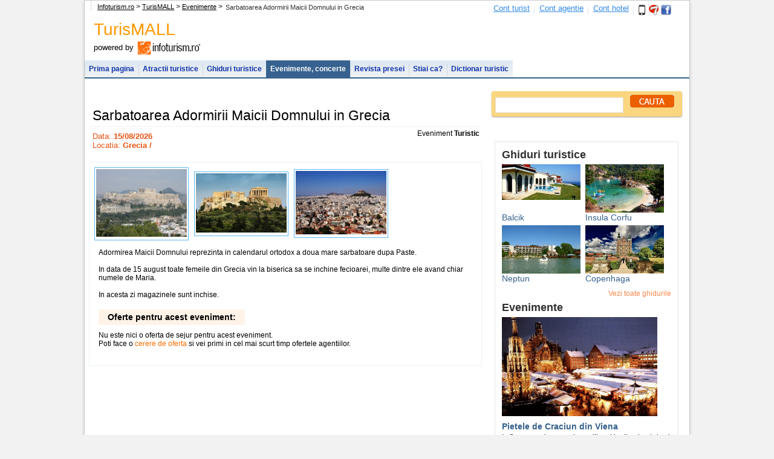

--- FILE ---
content_type: text/html; charset=UTF-8
request_url: https://www.infoturism.ro/e/sarbatoarea-adormirii-maicii-domnului-in-grecia_1062.html
body_size: 9417
content:
<!DOCTYPE html>
<html lang="ro">
<head>
<title>Sarbatoarea Adormirii Maicii Domnului in Grecia - Eveniment - infoTurism.ro</title>
<meta name="verify-v1" content="gD02Np0HHUg9X0i8FGxF8EAA7bYwwpmQEtnTgZCRww4=" />
<meta http-equiv="Content-Type" content="text/html; charset=UTF-8" />
<meta http-equiv="content-language" content="ro" />
<meta name="identifier-url" content="//www.infoturism.ro/"  />
<meta name="author" content="Infoturism Media" />
<meta name="publisher" content="Infoturism Media" />
<meta name="robots" content="index,follow" />


<meta name="description" content="Adormirea Maicii Domnului reprezinta in calendarul ortodox a doua mare sarbatoare dupa Paste. 

In data de 15 august toate femeile din Grecia vin la biserica sa se inchine fecioarei, mul" />
<meta name="keywords" content="Sarbatoarea Adormirii Maicii Domnului in Grecia, evenimente turistice, pelerinaje" />


<meta name="Rating" content="General" />
<link href="//static.infoturism.ro/css-site/menus.css" rel="stylesheet" type="text/css" />
<link href="//static.infoturism.ro/css-site/new.css" rel="stylesheet" type="text/css" />
<link href="//static.infoturism.ro/jquery-ui-1.8.16/development-bundle/themes/redmond/jquery-ui-1.8.16.custom.css" rel="stylesheet" type="text/css" />

<link rel="icon" type="image/png" href="//static.infoturism.ro/interface/favicon.png" />

<script type="text/javascript" src="//static.infoturism.ro/jquery/jquery-1.6.4.min.js"></script>
<script type="text/javascript" src="//static.infoturism.ro/jquery-ui-1.8.16/js/jquery-ui-1.8.16.custom.min.js"></script>
<script type="text/javascript" src="//static.infoturism.ro/js-site/sejur.js?20180626" ></script>
<script type="text/javascript" src="//static.infoturism.ro/jq-autoc/jquery.autocomplete.js"></script>
<script type="text/javascript" src="//static.infoturism.ro/superfish.js"></script>
<script type="text/javascript" src="//static.infoturism.ro/jquery.cookie.js" ></script>
<script type="text/javascript" src="//static.infoturism.ro/js/googleDfpCommon.js" ></script>

<!-- stiluri noi /.. -->

<link href="//static.infoturism.ro/css-site/templates/2011/header.css?20180626" rel="stylesheet" type="text/css" />
<link href="//static.infoturism.ro/css-site/templates/2011/footer.css?20190606" rel="stylesheet" type="text/css" />
<link href="//static.infoturism.ro/css-site/templates/content-general.css?20180626" rel="stylesheet" type="text/css" media="screen" />
<link href="//static.infoturism.ro/css-site/templates/oferte_cu_discount.css" rel="stylesheet" type="text/css" />
<link href="//static.infoturism.ro/css-site/templates/newStyle.css?20180626" rel="stylesheet" type="text/css" />
<!-- ../ stiluri noi. -->

 <script type='text/javascript'>
 // initialise plugins
        jQuery(function(){
            jQuery('ul.sf-menu').superfish();
        });
 </script>
 


<!--[if IE 6]>
	<style type="text/css">
			@import url("http://static.infoturism.ro/css-site/ie6.css");
	</style>
<![endif]-->

<link href="//static.infoturism.ro/idei-destinatii/css/style.css?20180626" rel="stylesheet" type="text/css" />
				<script type='text/javascript'>
				(function() {
				var useSSL = 'https:' == document.location.protocol;
				var src = (useSSL ? 'https:' : 'http:') +
				'//www.googletagservices.com/tag/js/gpt.js';
				document.write('<scr' + 'ipt src="' + src + '"></scr' + 'ipt>');
				})();
				</script>
				<script type='text/javascript' src='//static.infoturism.ro/js/google-dfp-async.js?20180625'></script>
        

<link href="//static.infoturism.ro/jq-date/datepicker.css" rel="stylesheet" type="text/css" />

    <!-- Google tag (gtag.js) -->
    <script async src="https://www.googletagmanager.com/gtag/js?id=G-LQEJEF7L9Z"></script>
    <script>
        window.dataLayer = window.dataLayer || [];
        function gtag(){dataLayer.push(arguments);}
        gtag('js', new Date());

        gtag('config', 'G-LQEJEF7L9Z');
    </script>
    <!-- End Google tag (gtag.js) -->

<script async src="https://pagead2.googlesyndication.com/pagead/js/adsbygoogle.js"></script>
<script>
    (adsbygoogle = window.adsbygoogle || []).push({
        google_ad_client: "ca-pub-4407806276346013",
        enable_page_level_ads: true
    });
</script>

<!-- Hotjar Tracking Code for www.infoturism.ro -->
<script>
    (function(h,o,t,j,a,r){
        h.hj=h.hj||function(){(h.hj.q=h.hj.q||[]).push(arguments)};
        h._hjSettings={hjid:71909,hjsv:5};
        a=o.getElementsByTagName('head')[0];
        r=o.createElement('script');r.async=1;
        r.src=t+h._hjSettings.hjid+j+h._hjSettings.hjsv;
        a.appendChild(r);
    })(window,document,'//static.hotjar.com/c/hotjar-','.js?sv=');
</script>

    <!-- Facebook Pixel Code -->
    <script>
        !function(f,b,e,v,n,t,s)
        {if(f.fbq)return;n=f.fbq=function(){n.callMethod?
            n.callMethod.apply(n,arguments):n.queue.push(arguments)};
            if(!f._fbq)f._fbq=n;n.push=n;n.loaded=!0;n.version='2.0';
            n.queue=[];t=b.createElement(e);t.async=!0;
            t.src=v;s=b.getElementsByTagName(e)[0];
            s.parentNode.insertBefore(t,s)}(window,document,'script',
            'https://connect.facebook.net/en_US/fbevents.js');
        fbq('init', '460185217523548');
        fbq('track', 'PageView');
    </script>
    <noscript>
        <img height="1" width="1"
             src="https://www.facebook.com/tr?id=460185217523548&ev=PageView
&noscript=1"/>
    </noscript>
    <!-- End Facebook Pixel Code -->

</head>

<body style="background-color: #f2f2f2; margin: auto;">
	
	<div style="margin:0 auto !important;width:1000px;">	
		
	</div>
	

	
<div class="gr_content" style="width:1000px; margin-top:0px;">
    <div class="container brandingContainer">
    <div class="brandingLeft adDesktop">
        
    </div>
    <div class="brandingRight adDesktop">
        
    </div>
    <div class="brandingTop adDesktop">
        
    </div>
</div>
<!--brandingContainer-->	<div class="header" style="background-color: #FFFFFF;">

		<div class="first">
				<div style="float: left">
					    
					<div class="bcrumb"><h2>Sarbatoarea Adormirii Maicii Domnului in Grecia</h2><a href="/">Infoturism.ro</a> > <a href="/vacanta/">TurisMALL</a> > <a href="/e/">Evenimente</a> ></div>
				</div>
				
				<div style="float:right; margin: 5px 20px; color: #cacaca;">
							<span class="contul_meu_tb"><a href="//www.infoturism.ro/turisti/" title="Cont turist" id="loggedusr" rel="nofollow" class="blue">Cont turist</a></span>
							<span class="cont_agentie_tb"><a href="//agentii.infoturism.ro/" title="Cont agentie" rel="nofollow" class="blue">Cont agentie</a></span>
							<span class="contul_meu_hotel"><a href="//hoteluri.infoturism.ro/administrare/" title="Cont hotel" rel="nofollow" class="blue">Cont hotel</a></span>
							<a href="//www.infoturism.ro/aplicatia-last-minute/" title="Aplicatia Last Minute"><span class="icon-mobil"></span></a>
							<a href="//www.infoturism.ro/7recomandari/" title="7 recomandari"><span class="icon-7recomandari-hp"></span></a>
							<a target="_blank" href="//www.facebook.com/infoturism" title="Infoturism pe Facebook"><span class="icon-facebook-hp"></span></a>
				</div>
		</div>
		<div class="centru" style="margin-top:0px;">
				<table cellspacing="0" cellpadding="0">
						<tr>
													<td valign="middle" align="left" style="padding-left: 15px; font-size: 13px; color: #000000;">
								<div style="font-size: 28px; font-family: Georgia, sans-serif; color:#FF9900;">TurisMALL</div>powered by <a title="Infoturism.ro" href="//www.infoturism.ro"><img src="//static.infoturism.ro/interface/interface_03.gif" height="30" align="absmiddle" /></a>
							</td>
													<td><div class="banner">
                                        
             <script type='text/javascript'>
                googletag.cmd.push(function() {
                    googletag.defineSlot('/10737968/TurismAll_top_728x90_leaderboard', [728, 90], 'div-gpt-ad-1417621847610-0').addService(googletag.pubads());
                    googletag.pubads().enableSingleRequest();
                    
                    googletag.enableServices();
                });
            </script>
         <div id='div-gpt-ad-1417621847610-0' style='width:728px; height:90px;'>
                            <script type='text/javascript'>
                            googletag.cmd.push(function() { googletag.display('div-gpt-ad-1417621847610-0'); });
                            </script>
                        </div>
                            </div></td>
						</tr>    
				</table>
		</div>
<!-- MENU LOGIC -->
										<!-- END MENU LOGIC -->

		<div class="meniu" style="padding-top:5px; border-bottom: 2px solid #37628F; width:100%;">
									<ul class="sf-menu" style="z-index:105;position:relative;width:auto;">
					<li  >
						<a href="/vacanta/" title="TurisMALL" >Prima pagina</a>
					</li>				
					<li  >
						<a href="/atractii-turistice/" title="Atractii turistice" >Atractii turistice</a>
					</li>
					<li  >
						<a href="/ghid/" title="Ghiduri turistice">Ghiduri turistice</a>
					</li>
					<li  class="activat">
						<a href="/e/" title="Evenimente">Evenimente, concerte</a>
					</li>
					<li  >
						<a href="/vacanta/revista-presei/" title="Revista presei">Revista presei</a>
					</li>						
					<li  >
						<a href="/vacanta/stiai-ca/" title="Stiai ca">Stiai ca?</a>
					</li>
					<li  >
						<a href="/vacanta/dictionar/" title="Dictionar turistic">Dictionar turistic</a>
					</li>					
				</ul>
							</div>
	</div>

<div class="content-modificat">
	 <div style="margin: auto;clear: both;"></div>
    <div class="banner-stanga-160"></div>
    <div class="banner-dreapta-160"></div>                                                                               
	<div class="main_white_container" style="float:left ">  
        <div class="breadCrumb_new">
        </div>              

        <div class="clear"><br /></div>     
     
<div class="content turismall">
    <!--
    <div class="banner-top" style="background:url('http://static.infoturism.ro/idei-destinatii/images/top-home.jpg') bottom left; height: 15px;">
        &nbsp;</div>
    <div class="banner-left">
        <img src="http://static.infoturism.ro/idei-destinatii/images/left-banner.jpg" alt="left-banner" /></div>
  <div class="banner-right">
    <img src="http://static.infoturism.ro/idei-destinatii/images/right-banner.jpg" alt="right-banner"/></div>
-->		<div class="stanga" style="width:650px;margin:20px 0;">
		<h1 style="font-size: 23px; margin: 7px 0 4px 6px; font-weight: normal;">Sarbatoarea Adormirii Maicii Domnului in Grecia</h1>
		<div style=" border-top: 1px solid #f1f1f1; padding: 4px;">
			<div style="float: right;">Eveniment <b>Turistic</b></div>
		</div>
		<span style="font: normal 13px arial; color: #e55211; margin: 0 0 0 6px;">Data:  <b>15/08/2026</b></span><br />
		<span style="font: normal 13px arial; color: #e55211; margin: 0 0 0 6px;">Locatia: <b>Grecia / </b></span>
		
		<div style="float: left; border: 1px solid #EBF3F7; padding: 5px;margin: 20px 0 20px 0;">
			<table cellpadding="3" cellspacing="0"><tr><td style="width: 150px; text-align: center;"><a class="img_gal_foto" title="Sarbatoarea Adormirii Maicii Domnului in Grecia" rel="lightbox[Eveniment Sarbatoarea Adormirii Maicii Domnului in Grecia]" target="_blank" href="//static.infoturism.ro/poze-events/1062_1.jpg"><img src="//static.infoturism.ro/poze-events/mediu_1062_1.jpg" style="border: 0px;" width="150" /></a></td><td style="width: 150px; text-align: center;"><a class="img_gal_foto" title="Sarbatoarea Adormirii Maicii Domnului in Grecia" rel="lightbox[Eveniment Sarbatoarea Adormirii Maicii Domnului in Grecia]" target="_blank" href="//static.infoturism.ro/poze-events/1062_2.jpg"><img src="//static.infoturism.ro/poze-events/mediu_1062_2.jpg" style="border: 0px;" width="150" /></a></td><td style="width: 150px; text-align: center;"><a class="img_gal_foto" title="Sarbatoarea Adormirii Maicii Domnului in Grecia" rel="lightbox[Eveniment Sarbatoarea Adormirii Maicii Domnului in Grecia]" target="_blank" href="//static.infoturism.ro/poze-events/1062_3.jpg"><img src="//static.infoturism.ro/poze-events/mediu_1062_3.jpg" style="border: 0px;" width="150" /></a></td></tr></table>
			<div style="clear: both;"></div>
			<div style="width: auto; font-family: Arial; font-size: 12px; padding: 7px 12px 7px 10px;" class="ev-descriere">Adormirea Maicii Domnului reprezinta in calendarul ortodox a doua mare sarbatoare dupa Paste. <br />
<br />
In data de 15 august toate femeile din Grecia vin la biserica sa se inchine fecioarei, multe dintre ele avand chiar numele de Maria.<br />
<br />
In acesta zi magazinele sunt inchise.<br />
</div>
			
            <div style="margin-left: 10px;margin-top: 15px;margin-bottom:10px;">
				<div><b style="font-size: 14px; background-color: #FFF3E8; padding: 5px 15px;">Oferte pentru acest eveniment:</b></div>
				<div class="articole-dreapta">
                      
                    <div style="clear: both;"></div>
                    <div style="margin-top: 15px;">Nu este nici o oferta de sejur pentru acest eveniment.<br />Poti face o <a href="//www.infoturism.ro/cerere-oferta/" style="color: #ff6c00;">cerere de oferta</a> si vei primi in cel mai scurt timp ofertele agentiilor.<br /><br /></div>
				</div>
			</div>
			
		</div>
        <div style="margin-left:15px;font-size:11px; width:670px;">
			<div style="float: left;">
				<div class="addthis_inline_share_toolbox"></div>
				<script type="text/javascript" src="//s7.addthis.com/js/300/addthis_widget.js#pubid=ra-59f058e9dd1c3861"></script>
            </div>
			
            <div style="clear:both"></div> 
        </div>
	</div>
	<div class="dreapta-container">
		<div style="clear: both; background-color: #FBD67F; width: 315px; box-shadow: 0 1px 2px rgba(0, 0, 0, 0.4); border-radius: 4px;">
    <div style="padding: 6px;">
        <form method="post" action="/vacanta/cautare/">
            <input type="text" name="search_article" value=""
                   style="height: 24px; width: 210px"/>
            <input type="submit" value="" class="btn_search_left_f" style="margin-left: 8px;"/>
        </form>
    </div>
</div>


    <div style="margin: 10px 5px 0px 5px;">
        <!-- ev_turismall -->
        <script type='text/javascript'>
            GA_googleFillSlot("ev_turismall");
        </script>
    </div>


<div class="dreapta" id="evenimente" style="width:300px; margin-right:10px;">
    <div class="titlu-sectiune-dreapta" style="margin: 10px 0px 5px 10px; color: #313131; font-size: 18px;">Ghiduri
        turistice
    </div>
    <div style="margin: 5px 10px 0px 10px;">
                    <div style="float: left; margin-right: 8px; margin-bottom: 5px;">
                <div class="imagine" style="height: 80px; overflow: hidden;"><a href="/ghid/balchik/"><img
                            src="//static.infoturism.ro/ghid/thumbs/1340781623_a55df5d6458ae37.jpg"
                            alt="foto Balcik, Bulgaria" border="0" style="width: 130px;"/></a>
                </div>
                <div class="titlu-articol"><a href="/ghid/balchik/"
                                              style="color:#36618E; font-size: 14px;">Balcik</a></div>
            </div>
                    <div style="float: left; margin-right: 8px; margin-bottom: 5px;">
                <div class="imagine" style="height: 80px; overflow: hidden;"><a href="/ghid/corfu/"><img
                            src="//static.infoturism.ro/ghid/thumbs/1334155743_3bb73fa0fbafd1e.jpg"
                            alt="foto Insula Corfu, Grecia" border="0" style="width: 130px;"/></a>
                </div>
                <div class="titlu-articol"><a href="/ghid/corfu/"
                                              style="color:#36618E; font-size: 14px;">Insula Corfu</a></div>
            </div>
                    <div style="float: left; margin-right: 8px; margin-bottom: 5px;">
                <div class="imagine" style="height: 80px; overflow: hidden;"><a href="/ghid/neptun/"><img
                            src="//static.infoturism.ro/ghid/thumbs/1311669871_f6fda85a4536fd8.jpg"
                            alt="foto Neptun, Romania" border="0" style="width: 130px;"/></a>
                </div>
                <div class="titlu-articol"><a href="/ghid/neptun/"
                                              style="color:#36618E; font-size: 14px;">Neptun</a></div>
            </div>
                    <div style="float: left; margin-right: 8px; margin-bottom: 5px;">
                <div class="imagine" style="height: 80px; overflow: hidden;"><a href="/ghid/copenhagen/"><img
                            src="//static.infoturism.ro/ghid/thumbs/1332344573_e52eaa6fc43677e.jpg"
                            alt="foto Copenhaga, Danemarca" border="0" style="width: 130px;"/></a>
                </div>
                <div class="titlu-articol"><a href="/ghid/copenhagen/"
                                              style="color:#36618E; font-size: 14px;">Copenhaga</a></div>
            </div>
                <div style="clear: both;"></div>
        <div style="margin-top: 5px; margin-bottom: 15px;"><a style="float:right;color:#F9894D;" href="/ghid/">Vezi
                toate ghidurile</a></div>
    </div>
    <div class="titlu-sectiune-dreapta" style="margin: 10px 0px 0px 10px; color: #313131; font-size: 18px;">Evenimente
    </div>
    <div style="margin: 5px 10px 0px 10px;">
        <div class="imagine"><a href="/e/pietele-de-craciun-din-viena_1047.html"><img src="//static.infoturism.ro/poze-events/1047_1.jpg"
                                                          alt="foto Pietele de Craciun din Viena" border="0"
                                                          style="width: 257px; height: 164px;"/></a></div>
        <div class="titlu-articol" style="margin: 6px 0px 3px 0px;"><a href="/e/pietele-de-craciun-din-viena_1047.html"><b
                    style="font-size: 14px; color:#36618E;">Pietele de Craciun din Viena</b></a></div>
        <div class="text-articol">In fiecare an,incepand cu mijlocul lunii noiembrie si pana la Craciun, cele mai frumoase locuri din ..</div>
    </div>
    <div style="margin: 5px 10px 30px 10px;">
                    <a href="/e/irlanda/" style="color: #36618E;"><u>Irlanda</u></a>
            &nbsp;|&nbsp;
                    <a href="/e/turcia/" style="color: #36618E;"><u>Turcia</u></a>
            &nbsp;|&nbsp;
                    <a href="/e/franta/" style="color: #36618E;"><u>Franta</u></a>
            &nbsp;|&nbsp;
                    <a href="/e/belgia/" style="color: #36618E;"><u>Belgia</u></a>
            &nbsp;|&nbsp;
                    <a href="/e/cehia/" style="color: #36618E;"><u>Cehia</u></a>
            &nbsp;|&nbsp;
                    <a href="/e/romania/" style="color: #36618E;"><u>Romania</u></a>
            &nbsp;|&nbsp;
                <div style="margin-top: 5px;"><a style="float:right;color:#F9894D;" href="/e/">Vezi toate evenimentele</a></div>
        </ul>
    </div>


    <div style="margin-top: 10px"></div>
    <div class="titlu-sectiune-dreapta" style="margin: 10px 0px 0px 10px; color: #313131; font-size: 18px;">Stiai ca?
    </div>
    <div style="margin: 5px 10px 30px 10px;">
                    Zece la suta din venitul guvernului rus provine din vanzarile de vodka....
                    Populatia Pamantului sau Populatia mondiala reprezinta numarul total de oameni care traiesc pe Pământ într-un anumit moment.

In martie 2020 populatia Pamantului (populatia mondiala) a fost estim...
                <div style="margin-top: 5px;"><a style="float:right;color:#F9894D;" href="/vacanta/stiai-ca/">Vezi toate
                curiozitatile</a></div>
        </ul>
    </div>
    <div class="titlu-sectiune-dreapta" style="margin: 10px 0px 0px 10px; color: #313131; font-size: 18px;">Dictionar
        turistic
    </div>
    <div style="margin: 5px 10px 30px 10px;">
                    <b>Calatorie</b> - <i>Deplasare colectiva sau individuala, organizata de o agentie de turism, pentru un pret fix, determinat; programul de calatorie poate fi oferit de agentie sau stabilit la cererea clientului.</i>
                <div style="margin-top: 5px;"><a style="float:right;color:#F9894D;" href="/vacanta/dictionar/">Vezi toate
                definitiile</a></div>
    </div>
</div>
<div class="dreapta" style="margin-top:10px;border: 0px;">
    <iframe src="//www.facebook.com/plugins/activity.php?site=http%3A%2F%2Fwww.infoturism.ro&amp;width=300&amp;height=300&amp;header=true&amp;colorscheme=light&amp;font=arial&amp;border_color=F4F4F4&amp;recommendations=false"
            scrolling="no" frameborder="0" style="border:none; overflow:hidden; width:300px; height:300px;"
            allowTransparency="true"></iframe>
</div>
<div class="dreapta">
    <div class="titlu-sectiune-dreapta"><a href="//www.infoturism.ro/7recomandari/" title="7 recomandari"><img
                src="//static.infoturism.ro/interface/7recomandari/lg_top_hp_7rec.gif" border="0"
                alt="7 recomandari"/></a></div>
    <div class="articole-dreapta">
                <div style="clear: both;"></div>
            </div>
</div>

<div class="dreapta" style="border: 0px;">
    
    <br/>

    <div class="generic_layout_container layout_widget_ziare">
        <div id="_zcw_container_3rt5m89Kd31_1950666_"><a
                href="http://www.ziare.com/?utm_source=http%3A%2F%2Fwww.ziare.com%2F&utm_medium=WIDGET-RECENTE&utm_campaign=WIDGET-RECENTE"
                title="Ziare.com" target="_blank" name="_zcw_3rt5m89Kd31_href_"
                style="display:block;width:283px!important;margin:0 auto!important;text-decoration:none!important;font-size:12px!important;font-family:Arial!important;padding:0px!important;">Ziare.com</a>
        </div>
    </div>
</div>
<div class="dreapta">
    
             <script type='text/javascript'>
                googletag.cmd.push(function() {
                    googletag.defineSlot('/10737968/TurismAll_rightbox_300x250', [300, 250], 'div-gpt-ad-1417621963693-0').addService(googletag.pubads());
                    googletag.pubads().enableSingleRequest();
                    
                    googletag.enableServices();
                });
            </script>
         <div id='div-gpt-ad-1417621963693-0' style='width:300px; height:250px;'>
                            <script type='text/javascript'>
                            googletag.cmd.push(function() { googletag.display('div-gpt-ad-1417621963693-0'); });
                            </script>
                        </div>
    <br/>
    
</div>
</div>
	</div>
</div>
<div style="clear: both;"></div>

	</div> <!-- main white container -->
</div> <!-- content modificat -->
                        
<!-- footer /.. -->

<div style="clear:both"><br /></div>

<div class="new-footer" style="margin-top: 20px">
        <div class="new-footer-content" style="padding: 10px;">
        <table cellspacing="0" cellpadding="0">
		<tr>
       <td valign="top" style="width:260px">
            <div class="turism" style="width: 260px">
                <div class="titlu">Turism</div>
                <div class="content">
                <a href="//www.infoturism.ro/last-minute/" title="Oferte last minute" target="_blank"><span class="last-minute"></span>Last minute</a><br />
                <a href="//www.infoturism.ro/early-booking/" title="Oferte Early Booking" target="_blank"><span class="early-booking"></span>Early Booking</a><br />
                <a href="//www.infoturism.ro/sejur/" title="Oferte sejur" target="_blank"><span class="sejur"></span> Sejur</a><br />
                <a href="//www.infoturism.ro/cazare/" title="Oferte cazare" target="_blank"><span class="cazare"></span> Cazare</a><br />
                <a href="//www.infoturism.ro/circuite/" title="Oferte circuite" target="_blank"><span class="circuite"></span> Circuite</a><br />
                <a href="//www.infoturism.ro/croaziere/" title="Oferte croaziere" target="_blank"><span class="croaziere"></span> Croaziere</a><br />
                <a href="//agentiideturism.infoturism.ro" title="Agentii de turism" target="_blank"><span class="agentii"></span> Agentii de turism</a><br />
                <a href="//bilete-avion.infoturism.ro" title="Bilete avion" target="_blank"><span class="bilete-avion"></span> Bilete avion</a><br />
                <a href="//www.infoturism.ro/excursii/" title="Excursii" target="_blank"><span class="circuite"></span> Excursii de o zi</a><br />
                </div>
                <div class="content" style="margin-left:15px">
                <a href="//www.infoturism.ro/oferte/" target="_blank" title="Oferte speciale">Oferte Speciale</a><br />
                <a href="//www.infoturism.ro/litoral/oferte-cazare-sejur/" target="_blank" title="Oferte litoral, oferte cazare, oferte sejur">Oferte litoral 2026</a><br />
                <a href="//www.infoturism.ro/revelion/" title="Oferte revelion - oferte sejur, oferte cazare" target="_blank">Oferte Revelion</a><br />
                <a href="//www.infoturism.ro/vacante-exotice/" title="Vacante exotice" target="_blank">Vacante exotice</a><br />
		<a href="//www.infoturism.ro/litoralul-pentru-toti/" title="Litoralul pentru toti" target="_blank">Litoralul pentru toti</a><br />
		<a href="//www.infoturism.ro/o-saptamana-la-munte/" title="O saptamana la munte" target="_blank">O saptamana la munte</a><br />
                <a href="//www.infoturism.ro/inchirieri-masini/" title="Oferte inchirieri masini, inchirieri auto, rent a car" target="_blank">Inchirieri masini</a><br />
                </div>
            </div>
        </td>
               <td valign="top" align="left" style="width:370px" >
            <div class="destinatii" style="width: 370px" >
                <div class="titlu">Destinatii populare</div>
				<div style="margin-top: 10px;">
					<div style="float: left; width: 145px;"><strong style="font-size:12px; color: #ff6c00; ">Oferte cazare Romania</strong></div>
					<div style="float: left;"><strong style="font-size:12px; color: #ff6c00; ">Oferte sejururi strainatate</strong></div>
				</div>
				<div style="clear: left;"></div>
                <div class="content" style="width: 130px">
					
						<a href="//www.infoturism.ro/cazare/calimanesti-caciulata/" target="_blank" title="cazare Calimanesti-Caciulata, oferte cazare Calimanesti-Caciulata" >Cazare Calimanesti-Caciulata</a><br />
					
						<a href="//www.infoturism.ro/cazare-sinaia/" target="_blank" title="cazare Sinaia, oferte cazare Sinaia" >Cazare Sinaia</a><br />
					
						<a href="//www.infoturism.ro/cazare-predeal/" target="_blank" title="cazare Predeal, oferte cazare Predeal" >Cazare Predeal</a><br />
					
						<a href="//www.infoturism.ro/cazare-brasov/" target="_blank" title="cazare Brasov, oferte cazare Brasov" >Cazare Brasov</a><br />
					
						<a href="//www.infoturism.ro/cazare-bucuresti/" target="_blank" title="cazare Bucuresti, oferte cazare Bucuresti" >Cazare Bucuresti</a><br />
					                                           
                </div>
                <div class="content" style="width: 120px">
					
						<a href="//www.infoturism.ro/sejur/barcelona/" target="_blank" title="sejur Barcelona, oferte sejur Barcelona" >Sejur Barcelona</a><br />
					
						<a href="//www.infoturism.ro/sejur/roma/" target="_blank" title="sejur Roma, oferte sejur Roma" >Sejur Roma</a><br />
					
						<a href="//www.infoturism.ro/sejur/paris/" target="_blank" title="sejur Paris, oferte sejur Paris" >Sejur Paris</a><br />
					
						<a href="//www.infoturism.ro/sejur/dubai/" target="_blank" title="sejur Dubai, oferte sejur Dubai" >Sejur Dubai</a><br />
					
						<a href="//www.infoturism.ro/sejur/insula-thassos/" target="_blank" title="sejur Insula Thassos 2014, oferte sejur Insula Thassos" >Sejur Insula Thassos</a><br />
					   
                </div>
                <div class="content" style="width: 90px">
					
						<a href="//www.infoturism.ro/sejur/grecia/" target="_blank" title="sejur Grecia, oferte sejur Grecia" >Sejur Grecia</a><br />
					
						<a href="//www.infoturism.ro/sejur/bulgaria/" target="_blank" title="sejur Bulgaria, oferte sejur Bulgaria" >Sejur Bulgaria</a><br />
					
						<a href="//www.infoturism.ro/sejur/turcia/" target="_blank" title="sejur Turcia, oferte sejur Turcia" >Sejur Turcia</a><br />
					
						<a href="//www.infoturism.ro/sejur/spania/" target="_blank" title="sejur Spania, oferte sejur Spania" >Sejur Spania</a><br />
					
						<a href="//www.infoturism.ro/sejur/italia/" target="_blank" title="sejur Italia , oferte sejur Italia" >Sejur Italia</a><br />
					   				     
                </div>
            </div>
        </td>
        <td valign="top">
            <div class="diverse">
                <div class="titlu">Link-uri utile</div>
                <div class="content">
                <a href="//hoteluri.infoturism.ro" target="_blank" title="Hoteluri in Romania, hoteluri in strainatate">Hoteluri</a><br />
                <a href="//harta.infoturism.ro/" target="_blank" title="Harti si destinatii">Harti si destinatii</a><br />
                <a href="//www.infoturism.ro/ski/" title="Regiuni ski, zone ski" target="_blank">Partii Ski</a><br />
                <a href="//distante.infoturism.ro" title="distante rutiere romania" target="_blank">Distante Romania</a><br />
		<a href="//agentiideturism.infoturism.ro/legislatie-turism/" title="legislatie turism, legi turism " target="_blank" >Legislatie turism</a><br />
		<a href="http://www.protectia-consumatorilor.ro/" title="ANPC" target="_blank" >ANPC</a><br />
                </div>
            </div>
        </td>
        <td valign="top">
        <div class="turismall">
                <div class="content" style="margin-top: 25px;">
                    <a href="//www.infoturism.ro/vacanta/" title="Turism, Ghiduri de calatorie, Atractii turistice" target="_blank">TurisMALL</a><br />
                    <a href="//www.infoturism.ro/ghid/" title="ghiduri turistice" target="_blank">Ghiduri turistice</a><br />
                    <a href="//www.infoturism.ro/atractii-turistice/" title="locuri de vizitat, obiective turistice" target="_blank">Atractii turistice</a><br />
                    <a href="//www.infoturism.ro/e/" title="concerte, evenimente, festivaluri" target="_blank">Evenimente</a><br />
                    <a href="//www.infoturism.ro/sejur/luna-de-miere/" title="luna de miere" target="_blank">Luna de miere</a><br />
					<a href="//www.infoturism.ro/ski/austria/" title="ski Austria" target="_blank">Ski Austria</a><br />
					<a href="http://en.infopensiuni.ro" title="Accommodations in Romania" target="_blank">Accommodations in Romania</a><br />						
                </div>
        </div>    
        </td>
        <td valign="top">
        <div class="parteneri">
                <div class="titlu"><a href="//www.infoturism.ro/parteneri/" target="_blank" title="Parteneri infoturism.ro" style="line-height: 15px;">Parteneri</a></div>
                <div class="content">
                    <a href="http://www.infopensiuni.ro" target="_blank" title="Infopensiuni - Cazare pensiuni, vile si hoteluri din Romania">Cazare pensiuni</a><br />
                    <a href="https://mariustrans.ro/" target="_blank" title="Marius Trans">Marius Trans</a><br />
                    <a href="https://www.estertours.ro/" target="_blank" title="Ester Tours">Ester Tours</a><br />
                </div>
        </div>
        </td>
    </tr>
	    <tr>
        <td colspan="5">
    <div class="separare"></div>
    </td>
    </tr>
    <tr>
        <td colspan="5">
    <div class="bottom-footer">
        <div style="float:right; margin:5px 0px 0px 0px;">

            <!-- install lastminute app -->

    <script type="text/javascript">
        if(!window.jQuery)
        {
            var script = document.createElement('script');
            script.type = "text/javascript";
            script.src = "//static.infoturism.ro/jquery-1.4.2.min.js";
            document.getElementsByTagName('head')[0].appendChild(script);
        }
    </script>
    <script type="text/javascript" src="//static.infoturism.ro/jquery.cookie.min.js"></script>
    <script type="text/javascript" src="//static.infoturism.ro/install-lm-app.js?20180626"></script>
    <link rel="stylesheet" href="//static.infoturism.ro/install-lm-app.css?20190320" type="text/css"  />

    <!-- The core Firebase JS SDK is always required and must be listed first -->
    <script src="https://www.gstatic.com/firebasejs/8.4.1/firebase-app.js"></script>
    <script src="https://www.gstatic.com/firebasejs/8.4.1/firebase-messaging.js"></script>
    <script type="text/javascript" src="/js/web-push-sdk.js?v=20180626"></script>
    <script>
        WebPushModal.texts.title = 'Aboneaza-te la notificarile Infoturism.ro:';
        WebPushModal.texts.subtitle = '<ul class="wp__list list-unstyled" style="padding: 0; margin: 0 0 10px 25px;">' +
            '   <li>Vei citi primul ultimele oferte</li>' +
            '   <li>Notificari in timp real despre ultimele noutati din lumea turismului </li>' +
            '</ul>';
        WebPushModal.texts.info = 'Pentru a va abona la notificarile <strong>Infoturism.ro</strong> apasati butonul de sus <strong>Allow</strong> sau <strong>Permite</strong>';
        WebPushConfig.serviceWorkerRegistration = 'https://www.infoturism.ro/js/firebase-messaging-sw.js';
        FirebaseWebPush.init();
    </script>

<div class="lm-box lm-box-desktop lm-box-no-javascript">
    <div class="lm-box-close"><a title="Nu, multumesc, vreau sa platesc pret intreg! :)" href="javascript://">&times;</a> </div>
    <div class="lm-box-image"><a target="_blank" href="//www.infoturism.ro/aplicatia-last-minute/"><img src="//static.infoturism.ro/images/app.png"></a></div>
    <div class="lm-content">
        <p class="lm-title">
            <a target="_blank" href="//www.infoturism.ro/aplicatia-last-minute/">
                Instaleaza aplicatia Last Minute
            </a>
        </p>
        <p class="lm-btns">
            <a target="_blank" href="https://play.google.com/store/apps/details?id=ro.infoturism.lastminute&feature=search_result#?t=W251bGwsMSwxLDEsInJvLmluZm90dXJpc20ubGFzdG1pbnV0ZSJd" class="btn btn-apple mar3b"><img src="//static.infoturism.ro/images/app-android.png">&nbsp; <span class="visible-desktop">Android</span> </a>
            <a target="_blank" href="https://itunes.apple.com/us/app/last-minute/id510034789?ls=1&mt=8" class="btn btn-apple mar3b"><img src="//static.infoturism.ro/images/app-ios.png">&nbsp;  <span class="visible-desktop">iPhone</span> </a>
        </p>
    </div>
</div><!-- /install lastminute app -->
							<!--<img width="121" height="31" border="0" alt="ANAT" style="margin-right:20px; margin-left:30px"  src="http://static.infoturism.ro/interface/membru_anat.gif" />-->
                     
                        </div>
        <div style="margin-bottom: 10px;"><a href="//www.infoturism.ro/harta-site/" title="Harta site" style="font-size:12px" target="_blank">Harta site</a>&nbsp;&nbsp;&nbsp;&nbsp;<a href="//www.infoturism.ro/contact/" target="_blank" title="contact" style="font-size:12px">Contact</a></div>
        &copy; 2001 - 2026 InfoTurism Media srl. Toate drepturile rezervate <br /><div style="margin: 10px 0px; width: 650px;">Materialele postate pe acest site apartin autorilor si se afla sub protectia Legii Dreptului de Autor. Preluarea lor se poate face doar cu acordul scris al autorului si cu citarea sursei cu link activ catre acest site.</div>
        <a href="//www.infoturism.ro/termeni-conditii/" title="Termenii si Conditiile de Utilizare" rel="nofollow">Termenii si conditiile de utilizare</a>|<a href="//www.infoturism.ro/cookies/" title="Politica de cookie" rel="nofollow">Politica de cookie</a>|<a href="//www.infoturism.ro/politica-date-caracter-personal" title="Politica de confidentialitate">Politica de confidentialitate </a><br />
    </div>
    </td>
    </tr>    
    </table>
    </div>  
</div>
<!-- ../ footer. -->

<div style="clear: both;"></div>						

<div id="brat"></div>
    
    
</div>
</body>
</html>

--- FILE ---
content_type: text/html; charset=utf-8
request_url: https://www.google.com/recaptcha/api2/aframe
body_size: 266
content:
<!DOCTYPE HTML><html><head><meta http-equiv="content-type" content="text/html; charset=UTF-8"></head><body><script nonce="_bDHTOUXLpTuPiCK-ohTog">/** Anti-fraud and anti-abuse applications only. See google.com/recaptcha */ try{var clients={'sodar':'https://pagead2.googlesyndication.com/pagead/sodar?'};window.addEventListener("message",function(a){try{if(a.source===window.parent){var b=JSON.parse(a.data);var c=clients[b['id']];if(c){var d=document.createElement('img');d.src=c+b['params']+'&rc='+(localStorage.getItem("rc::a")?sessionStorage.getItem("rc::b"):"");window.document.body.appendChild(d);sessionStorage.setItem("rc::e",parseInt(sessionStorage.getItem("rc::e")||0)+1);localStorage.setItem("rc::h",'1768758974779');}}}catch(b){}});window.parent.postMessage("_grecaptcha_ready", "*");}catch(b){}</script></body></html>

--- FILE ---
content_type: text/css
request_url: https://static.infoturism.ro/css-site/templates/2011/header.css?20180626
body_size: 4043
content:
@font-face {
  font-family: 'PT Serif';
  font-style: normal;
  font-weight: normal;
  src: local('PT Serif'), local('PTSerif-Regular'), url('https://themes.googleusercontent.com/font?kit=sDRi4fY9bOiJUbgq53yZCfesZW2xOQ-xsNqO47m55DA') format('woff');
}


body { margin: 0; padding: 0; font-family: Tahoma, sans-serif; font-size: 11px; }

.first_all_ads { background: #000; width: auto; }

.first_all { /* background: #fff url(http://static.infoturism.ro/interface/page_bg_4.gif) left 18px repeat-x; *background: #fff url(http://static.infoturism.ro/interface/page_bg_4.gif) left 27px repeat-x; 
_background: #fff url(http://static.infoturism.ro/interface/page_bg_4.gif) left 27px repeat-x; width: auto; */ }
.first_all_lm { background: #fff url(//static.infoturism.ro/interface/page_bg_4.gif) left 18px repeat-x; *background: #fff url(//static.infoturism.ro/interface/page_bg_4.gif) left 27px repeat-x;
_background: #fff url(//static.infoturism.ro/interface/page_bg_4.gif) left 27px repeat-x; width: auto; }
/*.first_all_lm { background: #FFF url(http://static.infoturism.ro/interface/page_bg_lm.gif) left 3px repeat-x; *background: #FFF url(http://static.infoturism.ro/interface/page_bg_lm.gif) left 10px repeat-x; 
_background: #FFF url(http://static.infoturism.ro/interface/page_bg_lm.gif) left 10px repeat-x; }*/
.participa_la_conc_top a { float: right; height: 38px; line-height: 33px; margin: 0 15px 0 0; background: url(//static.infoturism.ro/interface/participa_la_conc_top.gif) 0 0 no-repeat;
font-family: Arial; padding: 0 0 0 50px; font-size: 14px; color: #2181c1; font-weight: normal; text-decoration: none; }
.participa_la_conc_top a:hover { text-decoration: underline; }
.cont_comunitate { float: right; display: block; height: 36px; margin: 0 15px 0 0; font-family: Arial; padding: 0 0 0 48px; font-size: 14px; color: #2181c1; font-weight: normal; text-decoration: none; 
background: url(//static.infoturism.ro/interface/cont_comunitate.gif) 0 0 no-repeat; }
.cont_comunitate a:link, .cont_comunitate a:visited, .cont_comunitate a:active { font-family: Arial; padding: 0; font-size: 14px; color: #2181c1; font-weight: normal; text-decoration: none; }
.cont_comunitate a:hover { text-decoration: underline; }
.cont_agentie a { float: right; height: 36px; line-height: 36px; margin: 0 15px 0 0; background: url(//static.infoturism.ro/interface/cont_agentie.gif) 0 0 no-repeat;
font-family: Arial; padding: 0 0 0 30px; font-size: 14px; color: #2181c1; font-weight: normal; text-decoration: none; }
.cont_agentie a:hover { text-decoration: underline; }

/* New menu /.. */
.new_top_menu { position: relative; height: 27px; text-align: right; display: block; margin: 40px 0 0 0; *margin: 17px 0 0 0; _margin: 17px 0 0 0; }
.new_top_menu .tbl_menu_top { height: 35px; text-align: right; display: block; margin: 0; }
.new_top_menu .btns_holder { float: right;}
.new_top_menu .btns_holder .con_item { height: 27px; margin: 0px 0 0 0; float: left; _padding:10px 0px 0px 0px;_color:red; _overflow:hidden;}
/* meniu top header /.. */
.meniu_top_lk_hdr { background: #fff; /*background: #fff url(http://static.infoturism.ro/interface/top_bg_line.gif) repeat-x;*/ font-family: Arial; color: #2c608f; overflow: hidden; width: auto; margin: 0; padding: 0; font-weight: normal; font-size: 12px; }
.meniu_top_lk_hdr .mtlh_center { background: #fff; overflow: hidden; width: 1000px; margin: 0 auto; text-align: left; }

.meniu_top_lk_hdr2 { background: #000; font-family: Arial; color: #2c608f; overflow: hidden; width: auto; margin: 0; padding: 0; font-weight: normal; font-size: 12px; }
.meniu_top_lk_hdr2 .mtlh_center { overflow: hidden; width: 1000px; margin: 0 auto; text-align: left; }

.top_bg_center { /*background: url(http://static.infoturism.ro/interface/top_bg_center.gif) repeat-x;*/ height: 36px; line-height: 25px; text-align: right;}

h1.info_top_hdr { width: 531px; position: absolute; margin: -9px 0 0 2px; padding: 0; font-size: 11px; font-weight: normal; color: #245790; font-family: Arial; }

.blog_tb a { float: left; font-size: 13px; color: #336699; height: 30px; background: url(//static.infoturism.ro/interface/blog_tb.gif) 0 7px no-repeat; display: block; margin: 0 15px 0 0; padding: 0 0 0 32px;
text-decoration: none; }
.blog_tb a:hover { text-decoration: underline; }
.comunitate_tb a { float: left; font-size: 13px; color: #336699; height: 30px; background: url(//static.infoturism.ro/interface/comunitate_tb.gif) 0 7px no-repeat; display: block; margin: 0 15px 0 0; padding: 0 0 0 32px; text-decoration: none; }
.comunitate_tb a:hover { text-decoration: underline; }
.contul_meu_tb a { float: left; font-size: 13px; color: #336699; height: 20px; display: block; padding: 0 8px 0 8px; text-decoration: none; background: url(//static.infoturism.ro/interface/separator_user.gif) right no-repeat;}
.contul_meu_tb a:hover { text-decoration: underline; }
.cont_agentie_tb a { float: left; font-size: 13px; color: #336699; height: 20px; display: block; padding: 0 8px 0 8px; text-decoration: none;  background: url(//static.infoturism.ro/interface/separator_user.gif) right no-repeat; }
.cont_agentie_tb a:hover { text-decoration: underline; }
.contul_meu_hotel a { float: left; font-size: 13px; color: #336699; height: 20px; display: block; padding: 0 8px 0 8px; text-decoration: none;background: url(//static.infoturism.ro/interface/separator_user.gif) right no-repeat;}
.contul_meu_hotel a:hover { text-decoration: underline; }
.infoturism_facebook {float: right; margin: 10px;}
.icon_comunitate {float: right;}
/* ../ meniu top header. */
/* catalin  meniu sprite */
.icon-comunitate-hp {width:24px; height:22px; background: url(//static.infoturism.ro/interface/infoturism-sprite.png) no-repeat; background-position: -1px -48px; float:left; padding:0px 2px 0px 2px; *diplay:inline; }
.icon-facebook-hp {width:24px; height:22px; background: url(//static.infoturism.ro/interface/infoturism-sprite.png) no-repeat; background-position: -30px -49px; float:left; padding: 0px 2px 0px 4px;*diplay:inline;}
.icon-mobil {width:14px; height:19px; background: url(//static.infoturism.ro/interface/infoturism-sprite.png) no-repeat; background-position: -180px -50px; float:left; margin-left:6px; }
.icon-7recomandari-hp {width:22px; height:22px; background: url(//static.infoturism.ro/interface/infoturism-sprite.png) no-repeat; background-position: -60px -49px; float:left;padding:0px 0px 0px 0px; }
.logo-div{margin: -40px 0px 0px 0px; *margin:0px 0px 0px 0px; *padding:0px 0px 20px 0px ; padding: 0px 0 0px 0;  display: block; position:absolute; *bottom:10px;  }
.logo-hp {width:180px;height:50px; background:url(//static.infoturism.ro/interface/infoturism-sprite.png) no-repeat; background-position: top left ;}
.center-meniu-last-minute-hp {height: 27px;  line-height: 31px; background:url(//static.infoturism.ro/interface/infoturism-sprite.png) repeat-x; background-position: -201px 0px;background-image: -moz-linear-gradient(center bottom,	#d22800 100%,	#a31f00 51%); -moz-border-radius:5px 0px 0px 0px;background-image: -webkit-gradient(linear,left bottom,left top,color-stop(0.2, #d22800),color-stop(0.51, #a31f00)); -webkit-border-radius: 5px 0px 0px 0px; border-radius: 5px 0px 0px 0px;  font-family: Arial; font-size: 11px; color: #FFFFFF; font-weight: bold; text-decoration: none; float:left;}
.center-meniu-last-minute-hp a {height: 27px; line-height: 31px; font-size: 11px; color: #FFFFFF; font-weight: bold; text-decoration: none; float:left;padding: 0px 7px 0px 7px;}
.center-meniu-last-minute-hp a:hover{height: 27px; background:url(//static.infoturism.ro/interface/infoturism-sprite.png) repeat-x; background-position: -201px -29px; font-family: Arial; font-size: 11px; color: #FFFFFF; font-weight: bold; text-decoration: none; float:left;padding: 0px 7px 0px 7px;}
.center-meniu-early-booking-hp {height: 27px; line-height: 31px; background:url(//static.infoturism.ro/interface/infoturism-sprite.png) repeat-x; background-position: -320px 0px;background-image: -moz-linear-gradient(center bottom,	#f64710 20%,	#f64710 51%);background-image: -webkit-gradient(linear,left bottom,left top,color-stop(0.2, #f64710),color-stop(0.51, #f64710));font-family: Arial; font-size: 11px; color: #FFFFFF; font-weight: bold; text-decoration: none; float:left;}
.center-meniu-early-booking-hp a {height: 27px; line-height: 31px; font-size: 11px; color: #FFFFFF; font-weight: bold; text-decoration: none; float:left;padding:0px 7px 0px 7px;}
.center-meniu-early-booking-hp a:hover {height: 27px; background:url(//static.infoturism.ro/interface/infoturism-sprite.png) repeat-x; background-position: -320px -29px;font-family: Arial; font-size: 11px; color: #FFFFFF; font-weight: bold; text-decoration: none; float:left; padding:0px 7px 0px 7px;}
/* .meniu-principal-hp {height: 27px; margin: 1px 0px 0 0; float:left; }
.meniu-principal-hp ul {list-style-type:none;}
.meniu-principal-hp ul  li{font-family:Arial; font-size:12px; color:#336699;text-decoration: none;display:inline; margin:0px 5px 0px 0px; font-weight:bold;background:url(http://static.infoturism.ro/interface/infoturism-sprite.png); background-position:left -72px;}
.meniu-principal-hp ul  li a{font-family:Arial; font-size:12px; color:#336699;text-decoration: none;font-weight:bold; border-right: 1px solid #b9b9b9;}
.meniu-principal-hp ul  li a:hover{font-family:Arial; font-size:12px; color:#ff6c00;text-decoration: none;font-weight:bold; border-right: 1px solid #b9b9b9;background:url(http://static.infoturism.ro/interface/infoturism-sprite.png); background-position:-90px -72px;} */
.center-meniu-hp {font-weight:bold;background:url(//static.infoturism.ro/interface/infoturism-sprite.png); background-position:left -72px; }
.center-meniu-ideivacanta-hp {height:27px;background:url(//static.infoturism.ro/interface/infoturism-sprite.png) repeat-x; background-position: -487px 0px;font-family: Arial; font-size: 11px; color: #FFFFFF; font-weight: bold; text-decoration: none; float:left; background-image: -moz-linear-gradient(center bottom, #37a3eb 20%, #37a3eb 50%);-moz-border-radius: 0px 5px 0px 0px;background-image: -webkit-gradient(linear,left bottom,left top,color-stop(0.2, #37a3eb),color-stop(0.51, #37a3eb)); -webkit-border-radius: 0px 5px 0px 0px; border-radius: 0px 5px 0px 0px;}
.center-meniu-ideivacanta-hp a {height: 27px; line-height: 7px; font-size: 11px; color: #FFFFFF; font-weight: bold; text-decoration: none; float:left;padding:0px 4px 0px 4px;}
.center-meniu-ideivacanta-hp a:hover {height: 27px; background:url(//static.infoturism.ro/interface/infoturism-sprite.png) repeat-x; background-position: -486px -29px;font-family: Arial; font-size: 11px; color: #FFFFFF; font-weight: bold; text-decoration: none;}
.center-meniu-general {height: 27px; line-height: 31px; float: left; background-image:url(//static.infoturism.ro/interface/infoturism-sprite.png); background-position:left -71px; font-family: Arial; font-size: 12px; color: #335f8c; font-weight: bold; text-decoration: none;}
.center-meniu-general a {height: 27px; font-size: 11px; color: #336699; font-weight: bold; text-decoration: none; float:left;padding:0px 7px 0px 7px;}
.center-meniu-general a:hover {height: 27px; background:url(//static.infoturism.ro/interface/infoturism-sprite.png) repeat-x;  background-position: left -100px;font-family: Arial; font-size: 11px; color: #ff6c00; font-weight: bold; text-decoration: none;}
/* ../catalin  meniu sprite */


/*..............................................................   CHRISTMAS 2010  .........................................................................
.personalize_2010_bck {background: url(http://static.infoturism.ro/interface/new_images_sej/christmas_2010_white.jpg) 230px 0px no-repeat;} */



/*HEADER NOU*/

.header {margin: 0 auto; width: 1000px; background: #fff; }
.header .first { background: #fff; width: 1000px; margin: 0 auto; text-align: left; float:left}
.header .centru {width:1000px; float: left; vertical-align: bottom;  background: #fff;}
/*.header .centru .logo {width:180px;height:50px; background:url(http://static.infoturism.ro/interface/infoturism-sprite.png) no-repeat; background-position: top left ; float:left; margin: -10px 0px 10px 20px;}*/
.header .centru .logo {width:240px;height:100px; background:url(//static.infoturism.ro/interface/interface_03.gif) no-repeat; background-position: top left ; float:left;}
/*.header .centru .banner {float:left; margin: 10px 10px 10px 50px; vertical-align: top;}*/
.header .centru .banner {float:left; margin: 10px 10px 10px 25px; vertical-align: top;}
.header .meniu {float:left}
h1.info_top_header { width: 531px; position: absolute; margin: 0px 0 0 2px; padding: 0; font-size: 11px; font-weight: normal; color: #245790; font-family: Arial; }
/*** ESSENTIAL STYLES ***/





.sf-menu, .sf-menu * {
    margin:            0 auto;
    padding:        0;
    list-style:        none;     
    
}
.sf-menu {
    line-height:    1.0;
    width: 1000px;
    font-family: Arial; font-size: 12px; color: #FFFFFF; font-weight: bold; line-height: 18px;
}
.sf-menu ul {
    position:        absolute;
    top:            -999em;
    width:            14em; /* left offset of submenus need to match (see below) */
}
.sf-menu li.lastminute {}
.sf-menu li.lastminute a {background: -moz-border-radius: 5px 0px 0px 0px; -webkit-border-radius: 5px 0px 0px 0px; border-radius: 5px 0px 0px 0px; color: #A31F00; font-family: Arial; }
.sf-menu li.lastminute a:hover{color: #A31F00; font-weight: bold; text-decoration: none;}

.sf-menu li.earlybooking {}
.sf-menu li.earlybooking a {color: #F64710; font-weight: bold; text-decoration: none;}
.sf-menu li.earlybooking a:hover{color: #F64710; font-weight: bold; text-decoration: none;}


.sf-menu ul li {
    width:            100%;
}
.sf-menu li:hover {
    visibility:        inherit; /* fixes IE7 'sticky bug' */
}
.sf-menu li {
    float:            left;
    position:        relative;
    
}
.sf-menu li .active{          
       background:#37628f; color: #ffffff;
}
.sf-menu a {
    display:        block;
    position:        relative;
}

.sf-menu li:hover ul,
.sf-menu li.sfHover ul {
    left:            4px;
    top:            28px; /* match top ul list item height */
    z-index:        99;
}
ul.sf-menu li:hover li ul,
ul.sf-menu li.sfHover li ul {
    top:            -999em;
}
ul.sf-menu li li:hover ul,
ul.sf-menu li li.sfHover ul {
    left:            100px; /* match ul width */
    top:            10px;
}
ul.sf-menu li li:hover li ul,
ul.sf-menu li li.sfHover li ul {
    top:            -999em;
}
ul.sf-menu li li li:hover ul,
ul.sf-menu li li li.sfHover ul {
    left:            10em; /* match ul width */
    top:            0;
}

/*** DEMO SKIN ***/
.sf-menu {
    float:            left;
/*    margin-bottom:    1em;*/     
    margin-bottom:    0px;     
}
.sf-menu a {
 /*    border-left:    1px solid #fff;
    border-top:        1px solid #CFDEFF; */
    padding:         5px 7px;
    text-decoration:none;
}
.sf-menu a, .sf-menu a:visited  { /* visited pseudo selector so IE6 applies text colour*/
    color:            #13a;
}
.sf-menu li {
    background:        #BDD2FF;
    background:url(//static.infoturism.ro/interface/infoturism-sprite.png) no-repeat; background-position:0px -71px;
}                                                                                                                       

.sf-menu li li {
    background:        #ecf2f6;
}
.sf-menu li li li {
    background:        #9AAEDB;
}
/*.sf-menu li:hover, .sf-menu li.sfHover, */
.sf-menu a:focus, .sf-menu a:hover, .sf-menu a:active {
    background:        #CFDEFF;
    background:  url(//static.infoturism.ro/interface/infoturism-sprite.png) no-repeat;  background-position: 0px -99px;
    outline:        0;
}
.sf-menu .activat { background:#37628F; color: #ffffff; }
.sf-menu .activat a {background:#37628f; color:#ffffff; cursor:pointer}
.sf-menu .activat a:hover {color:#ffffff;background:#587fa8;}

/*** arrows **/
.sf-menu a.sf-with-ul {
    padding-right:     30px;
/*    *padding-right: 30px;*/
    /*min-width:        1px; /* trigger IE7 hasLayout so spans position accurately */                           */
}
.sf-sub-indicator {
    position:        absolute;
    display:        block;
    /*right:            12px;*/
    right:            15px;
    top:            5px; /* IE6 only */
    width:            10px;
    height:            10px;
    text-indent:     -999em;
    overflow:        hidden;
    background:        url(//static.infoturism.ro/interface/new-meniu/arrows-4f4f4f.png) no-repeat -10px -100px; /* 8-bit indexed alpha png. IE6 gets solid image only */
}
a > .sf-sub-indicator {  /* give all except IE6 the correct values */
    top:            10px;
    background-position: 0 -100px; /* use translucent arrow for modern browsers*/
}
/* apply hovers to modern browsers */
a:focus > .sf-sub-indicator,
a:hover > .sf-sub-indicator,
a:active > .sf-sub-indicator,
li:hover > a > .sf-sub-indicator,
li.sfHover > a > .sf-sub-indicator {
    background-position: -10px -100px; /* arrow hovers for modern browsers*/
}

/* point right for anchors in subs */
.sf-menu ul .sf-sub-indicator { background-position:  -10px 0; }
.sf-menu ul a > .sf-sub-indicator { background-position:  0 0; }
/* apply hovers to modern browsers */
.sf-menu ul a:focus > .sf-sub-indicator,
.sf-menu ul a:hover > .sf-sub-indicator,
.sf-menu ul a:active > .sf-sub-indicator,
.sf-menu ul li:hover > a > .sf-sub-indicator,
.sf-menu ul li.sfHover > a > .sf-sub-indicator {
    background-position: -10px 0; /* arrow hovers for modern browsers*/
}

/*** shadows for all but IE6 ***/
.sf-shadow ul {
    background:    url(//static.infoturism.ro/interface/new-meniu/shadow.png) no-repeat bottom right;
    padding: 0 8px 9px 0;
    -moz-border-radius-bottomleft: 17px;
    -moz-border-radius-topright: 17px;
    -webkit-border-top-right-radius: 17px;
    -webkit-border-bottom-left-radius: 17px;
}
.sf-shadow ul.sf-shadow-off {
    background: transparent;
}

#extraContainer {width: 1000px; overflow: hidden; margin: 0 auto;}
#leftWideBanner {float:left; margin-top: 15px; width:160px; margin-right: 10px; display: none;}
#rightWideBanner {float:right; margin-top: 15px; width: 160px; margin-left: 10px; display: none;}

/* 2012 */
div.bcrumb {float:left; margin-left: 10px; padding-left: 10px; border-left:1px solid #DADADA; padding-top: 3px; }
div.bcrumb a {color: #000000; text-decoration: underline; font-size: 11px; }
div.bcrumb h2 {float: right; font-size: 11px; color: #313131; padding-left: 5px; margin-top: 0px; padding-top:2px; font-weight: normal; }
h3.titlu_pagina {color: #37628F; font-size: 18px; margin-bottom: 10px;}
a.blue {color: #3289E4; text-decoration: underline; }
a.blue:visited {color: #710D96; text-decoration: underline; }

.brandingContainer{
    min-height: 0px;
    position: relative;
    margin: 0 auto;
    width: 1000px;
}

.brandingLeft {
    position: fixed;
    width: 160px;
    height: 600px;
    left: 50%;
    top: 0;
    margin-left: -658px;
}
.brandingRight {
    position: fixed;
    width: 160px;
    height: 600px;
    left: 50%;
    top: 0;
    margin-left: 500px;
}
.brandingTop {
    text-align: center;
}

.brandingTop div {
    text-align: center;
    margin: 0 auto;
}

@media (min-width: 769px) {
    .hide-md {
        display: none !important;
    }
}
.hide-md {
    margin-left: 4px !important;
}



--- FILE ---
content_type: application/javascript
request_url: https://static.infoturism.ro/js-site/sejur.js?20180626
body_size: 1391
content:
function setFiltruV2(sterge,id){                            
	if(typeof(sterge) != 'undefined' && typeof(id) != 'undefined' && sterge == 'sterge')
	{
		$('div.cautare_noua2 input#'+id+':checkbox').removeAttr('checked');
		$('div.cautare_noua2 input#'+id+':text').val('');
		$('div.cautare_noua2 input[name='+id+']:radio').val('');
	}
	if(parseInt($('input[name=transport_cu_avion]:checked').val()) == 1)
		$('label[for=transport_cu_avion_0] ul input').removeAttr('checked');
	else
		$('label[for=transport_cu_avion_1] ul input').removeAttr('checked');
	//verific daca sliderul cu pret e modificat
	$pret_de_la = $('div.cautare_noua2 input#pret_de_la');
	$pret_pana_la = $('div.cautare_noua2 input#pret_pana_la');
	if(($pret_de_la.val() == $pret_de_la.attr('min')) && ($pret_pana_la.val() == $pret_pana_la.attr('max')))
		{$pret_de_la.val(''); $pret_pana_la.val('');}
	
	filtre = $('.cautare_noua2').find("select, textarea, input").serialize();
	if(typeof(sterge) != 'undefined' && typeof(id) != 'undefined' && sterge == 'sortare')
	{//sortare
		filtre += '&sortare='+id;
	}
	startLoading();
	$.post('/?p=ajax&a=aplica-filtre-sejur-v2',filtre,function(resp){
		$('div.cautare_noua2').replaceWith(resp._filtre);
		$('div#listare_oferte').replaceWith(resp._oferte);
		bindCalendarsFiltru();
		bindSliderFiltru();
		stopLoading();
	},'json')
}

function getOferteV2(page){
	startLoading();
	$.post('/?p=ajax&a=aplica-filtre-sejur-v2',{pageFiltre: page},function(resp){
		$('div#listare_oferte').replaceWith(resp._oferte);
		stopLoading();
	},'json')
}

function startLoading()
{
	__scroll = $(window).scrollTop();
	h = $('div.filtre_si_oferte').height();
	$('#refresh_blocker').css({'height':'100%','display':'block'});
	$('#refresh_animation').show();
	gotop = 120 + __scroll;
	if( __scroll+220 > h )
		if( h < 250 )
			gotop = 10;
		else
			gotop = h - 120;
	$('.cautare_noua2 div.popup').hide();
	$('#refresh_animation').css({'display':'block','top':gotop+'px'});
}

function stopLoading()
{
	$('#refresh_blocker').hide();
	$('#refresh_animation').hide();
}

function bindCalendarsFiltru()
{
	common_opts = {
		'dateFormat': 'dd/mm/yy',
		'showAnim': 'drop',
		'dayNames': ['Duminica', 'Luni', 'Mati', 'Miercuri', 'Joi', 'Vineri', 'Sambata'],
		'dayNamesMin': ['Du', 'Lu', 'Ma', 'Mi', 'Jo', 'Vi', 'Sa'],
		'dayNamesShort': ['Dum', 'Lun', 'Mar', 'Mie', 'Joi', 'Vin', 'Sam'],
		'firstDay': 1,
		'monthNames': ['Januarie', 'Februarie', 'Martie', 'Aprilie', 'Mai', 'Junie', 'Julie', 'August', 'Septembrie', 'Octombrie', 'Noiembrie', 'Decembrie'],
		'monthNamesShort': ['Jan', 'Feb', 'Mar', 'Apr', 'Mai', 'Jun', 'Jul', 'Aug', 'Sep', 'Oct', 'Noi', 'Dec'],
		'minDate': new Date(),
		'constrainInput': false
		//'showButtonPanel': true,
		//'closeText':'Sterge'
	}
	$('div.cautare_noua2 #de_la').datepicker(common_opts);
	$('div.cautare_noua2 #pana_la').datepicker(common_opts);
	$('div.cautare_noua2 #pana_la').datepicker("option","onSelect",function(dateText, inst){
		d = $('div.cautare_noua2 #de_la').datepicker("getDate");
		if(d)
			setFiltruV2();
	});
	d = $('div.cautare_noua2 #de_la').datepicker("getDate");
	if(d)
		$('div.cautare_noua2 #pana_la').datepicker("option","minDate",d);
	$('div.cautare_noua2 #de_la').datepicker("option","onSelect",function(dateText, inst){
			date = $.datepicker.parseDate(inst.settings.dateFormat || $.datepicker._defaults.dateFormat, dateText, inst.settings );
			$('div.cautare_noua2 #pana_la').datepicker("option","minDate",date);
	});
	$('div.cautare_noua2 #de_la').datepicker("option","onClose",function(dateText, inst){
		//alert('s');
	})
	
}
function bindSliderFiltru(){
	$("#slider-range").slider({
	range: true,
	min: parseInt($('div#pret_slider input#pret_de_la').attr('min')),
	max: parseInt($('div#pret_slider input#pret_pana_la').attr('max')),
	values: [parseInt($('div#pret_slider input#pret_de_la').val()), parseInt($('div#pret_slider input#pret_pana_la').val())],
	slide: function(event, ui){
		$('#pret_de_la').val(ui.values[0]);
		$('#pret_pana_la').val(ui.values[1]);
	}
	}); 
}

$(function(){
	bindCalendarsFiltru();
	bindSliderFiltru();
})

--- FILE ---
content_type: application/javascript
request_url: https://static.infoturism.ro/install-lm-app.js?20180626
body_size: 604
content:
/**
 * Created by machteam on 1/26/2016.
 */
jQuery(document).ready(function() {
    var InstallMobileApp = {
        init: function () {
            this.installMobileApp();
            this.installMobileAppActions();
            this.removeCssClass();
        },
        installMobileApp: function() {
            if($.cookie('installMobileApp') || !$(".lm-box").length){
                return
            } else {
                //on desktop entrace
                if($(".lm-box-desktop").length) {
                    $(".lm-box").show();
                    setTimeout(function(){
                        $(".lm-box-desktop").css({ left: 10, opacity: 1 });
                    }, 5000);
                }
                //on mobile entrace
                if($(".lm-box-mobile").length) {
                    setTimeout(function(){
                        $(".lm-box-mobile").slideDown(500);
                    }, 3000);
                }
            }
        },
        installMobileAppActions: function() {
            //if installed create a 365 days cookie
            $(".lm-btns").live("click", ".btn", function(){
                $.cookie('installMobileApp', 'installed', { expires: 365, path: '/', domain: 'infoturism.ro' });
                $( ".lm-box").remove();
            });
            //if closed create a 7 days cookie
            $(".lm-box-close").live("click", "a", function(){
                $.cookie('installMobileApp', 'closed', { expires: 7, path: '/', domain: 'infoturism.ro' });
                //on desktop exit
                if($(".lm-box-desktop").length) {
                    $(".lm-box-desktop").css({ left: -400, opacity: 0 });
                }
                //on mobile exit
                if($(".lm-box-mobile").length) {
                    $(".lm-box-mobile").slideUp(200);
                }
            });
        },
        removeCssClass: function(){
            //Progressive enhancement
            $(".lm-box-no-javascript").removeClass("lm-box-no-javascript");
        }
    }
    InstallMobileApp.init();
});
